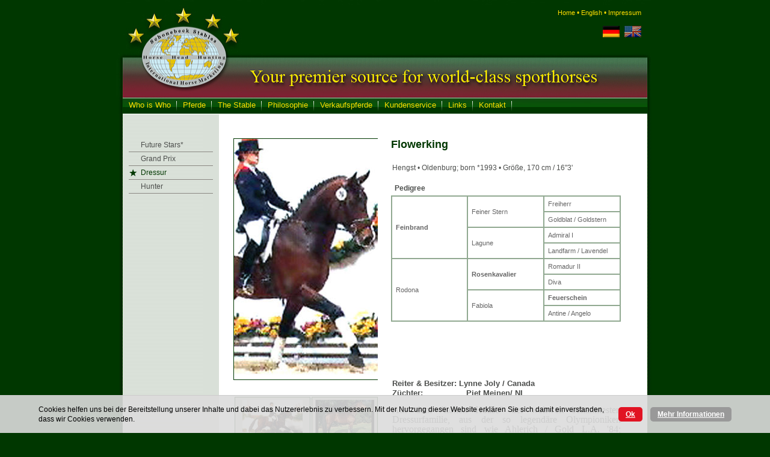

--- FILE ---
content_type: text/html; charset=iso-8859-1
request_url: https://schonebeck-stable.com/cms/front_content.php?client=1&lang=1&idart=107
body_size: 5032
content:
<!DOCTYPE html PUBLIC "-//W3C//DTD XHTML 1.0 Transitional//EN" "http://www.w3.org/TR/xhtml1/DTD/xhtml1-transitional.dtd">
<html xmlns="http://www.w3.org/1999/xhtml">
<head>
<title>Schonebeck Stables | Pferde | Dressur</title>
<!-- HTML Template: Horses -->
<meta http-equiv="content-type" content="text/html; charset=iso-8859-1" />  
    <meta name="DESCRIPTION" content="Schonebeck Stable Germany | Großenkneten - We do the best for you ... take a look !" />
    <meta name="author" content="Volker Bialluch, Christian W. Wehrhahn i.a. für Schonebeck Stable - Ilona & H.-Gerd Schonebeck" />
    <meta name="publisher" content=" pro-bit - webagentur, www.pro-bit.de, Volker Bialluch" />
    <meta name="copyright" content="pro-bit - webagentur - info[at]pro-bit.de, Volker Bialluch, Schonebeck Stable - Ilona & H.-Gerd Schonebeck" />
    
    <meta name="KEYWORDS" content="Reiten, Ausbildungsstall, Schonebeck, Ilona, Hans-Gerd, Verkauf, Verkauferkaufspferde, international, Nachwuchspferde, Horses for Sale, Jumper " />
    <meta name="page-topic" content="Schonebeck Stable Germany - Ilona & H.-Gerd Schonebeck" />

<meta name="title" content="Schonebeck Stable" />
<meta name="language" content="German, de, deutsch" />
<meta name="revisit-after" content="after 7 days" />
<meta name="page-topic" content="Pferde Pferdezcht" />
<meta name="audience" content="alle" />
<meta name="robots" content="index,follow" />
<meta http-equiv="pragma" content="no-cache" />
<link rel="stylesheet" type="text/css" href="css/screen.css" media="screen" />
<link rel="stylesheet" type="text/css" href="js/lightbox/lightbox.css" media="all" />

    <script src="//ajax.googleapis.com/ajax/libs/jquery/1.11.3/jquery.min.js"></script>
    <script type="text/javascript">jq=jQuery.noConflict();</script>
<script type="text/javascript" language="JavaScript" src="js/functions.js"></script>
<script type="text/javascript" language="JavaScript" src="js/lightbox/prototype.js"></script>
<script type="text/javascript" language="JavaScript" src="js/lightbox/scriptaculous.js?load=effects"></script>
<script type="text/javascript" language="JavaScript" src="js/lightbox/lightbox.js"></script>

<!--[if lt IE 7]>
<script type="text/javascript">

  sfHover = function() {
     var sfEls = document.getElementById("nav").getElementsByTagName("LI");
     for (var i=0; i<sfEls.length; i++) {
        sfEls[i].onmouseover=function() {
           this.className+=" sfhover";
        }
        sfEls[i].onmouseout=function() {
           this.className=this.className.replace(new RegExp(" sfhover\\b"), "");
        }
     }
  }
  if (window.attachEvent) window.attachEvent("onload", sfHover);

</script>
<style>
#videoContainer {
    margin-top: 40px !important;
}
</style>
<![endif]-->
<meta name="generator" content="CMS Contenido 4.8.4" />
<meta http-equiv="Content-Type" content="application/xhtml+xml; charset=iso-8859-1" />

</head>
<body>
<a name="top"></a>
<!-- frame -->
<div id="frame" style="background-image:url(images/bg_content_horses.jpg) !important; background-repeat: repeat-y;">
  <!-- header-->
  <div id="header"> <img src="images/bg_header.jpg" width="892" height="163" />
    <div id="hilfsnavigation"><a href="front_content.php?idcat=13" class="mix_kostet_nix">Home</a> &bull; <a href="front_content.php?idcat=14" class="mix_kostet_nix">English</a> &bull; <a href="front_content.php?idcat=15" class="mix_kostet_nix">Impressum</a>     
<div id="boxLang">
<script type="text/javascript">
<!--
var wOpen = 'open';
function pbSichtbar(id, was, was2) {
    if (wOpen != "open") {
        document.getElementById(id).style.display = was2;
        document.getElementById(id).style.visibility = was;
    }
}
-->
</script>
<div id="pbLangSelect" onmouseover="pbSichtbar('lngselect','visible', 'block');" onmouseout="pbSichtbar('lngselect','hidden', 'none');">
    <div class="karte"><img src="images/language/changelang.png" border="0" /></div>
    <div class="lngactive"><img src="images/language/de.jpg" alt="Deutsch" title="Deutsch" border="0" /></div>
    <div id="lngselect" style=""><a href="front_content.php?changelang=2" target="_self"><img id="pblngimg2" onmouseover="this.src = 'images/language/uk.jpg'" onmouseout="this.src = 'images/language/uk.png'" src="images/language/uk.png" alt="Englisch" title="Englisch" border="0" /></a></div>
</div>
</div>
</div>
  </div>
  <div id="navigationTop">
    <div id="navContainerTop">  <ul id="nav">
    <li>
      <a class="daddy" target="_self" href="front_content.php?idcat=8">Who is Who</a>
      <ul>
            <li>
<!-- Ilona Schonebeck -->                  <a target="_self" href="front_content.php?idcat=16">Ilona Schonebeck</a>
            </li>
            <li>
<!-- Gerd Schonebeck -->                  <a target="_self" href="front_content.php?idcat=17">Gerd Schonebeck</a>
            </li>
      </ul>
    </li>
    <li class="activepath">
      <a class="daddy" target="_self" href="front_content.php?idcat=4">Pferde</a>
      <ul>
            <li>
<!-- Future Stars* -->                  <a target="_self" href="front_content.php?idcat=18">Future Stars*</a>
            </li>
            <li>
<!-- Grand Prix -->                  <a target="_self" href="front_content.php?idcat=19">Grand Prix</a>
            </li>
            <li id="active">
<!-- Dressur -->                  <a target="_self" href="front_content.php?idcat=22">Dressur</a>
            </li>
            <li>
<!-- Hunter -->                  <a target="_self" href="front_content.php?idcat=20">Hunter</a>
            </li>
      </ul>
    </li>
    <li>
<!-- The Stable -->      <a target="_self" href="front_content.php?idcat=9">The Stable</a>
    </li>
    <li>
<!-- Philosophie -->      <a target="_self" href="front_content.php?idcat=5">Philosophie</a>
    </li>
    <li>
<!-- Verkaufspferde -->      <a target="_self" href="front_content.php?idcat=28">Verkaufspferde</a>
    </li>
    <li>
<!-- Kundenservice -->      <a target="_self" href="front_content.php?idcat=26">Kundenservice</a>
    </li>
    <li>
<!-- Links -->      <a target="_self" href="front_content.php?idcat=11">Links</a>
    </li>
    <li>
<!-- Kontakt -->      <a target="_self" href="front_content.php?idcat=7">Kontakt</a>
    </li>
  </ul>
 

      <div class="clearer"></div>
    </div>

  </div>
  <!-- content -->
  <div id="content">
    <div id="contentLeftHorses">
      <div id="navcontainers"><ul>
<li class="navfirst"><a class="{CLASS}" target="_self" href="front_content.php?idcat=18&amp;changelang=1">Future Stars*</a></li>


<li class="navfirst"><a class="{CLASS}" target="_self" href="front_content.php?idcat=19&amp;changelang=1">Grand Prix</a></li>


<li id="current"><a class="{CLASS}" target="_self" href="front_content.php?idcat=22&amp;changelang=1">Dressur</a></li>


<li class="navfirst"><a class="{CLASS}" target="_self" href="front_content.php?idcat=20&amp;changelang=1">Hunter</a></li>

<!-- navcontainer close --></ul> 
</div>
    </div>
    <div id="contentCenterRightHorses">
      <table class="stallionContent" width="100%" border="0" cellspacing="0" cellpadding="0">
        <tr>
          <td class="stallionContentL">
            <div class="stallionPortrait">
<!--  Content Template Image Stallion -->
<div class="imgStallion">
<div><img src="https://www.schonebeck-stable.com/cms/cache/82ed5cf7ac3adf1b7036d9bd4ecfc7e9.jpg" border="0" width="240" height="400" alt="Flowerking" title="Flowerking" /></div>

</div>

 
</div>
            <div class="stallionGallery"> <div class="ligallery">
  <div class="gallery">
    <div class="cont"> 
      <div class="galleryNav">
        
      </div>
      <table cellpadding="0" cellspacing="2" border="0" width="100%" class="gTable">
        
        <tr><td class="gallery_image">
    <div class="gImgCont"><a href="upload/horses/Flowerking/gallery/Flower_Fein_Dress.jpg" rel="lightbox[Images]" title=": "><img src="cache/8e63f5524f4419dda8d6d4ed428bd74d.jpg" title="" alt="" border="0" /></a></div>
    <!--
    <div class="gallerylMedianame"></div>
    <div class="description"></div>
    -->
</td><td class="gallery_image">
    <div class="gImgCont"><a href="upload/horses/Flowerking/gallery/Flower_Feinbrand.jpg" rel="lightbox[Images]" title=": "><img src="cache/79b07397cbaebe8269ac18974fe713ad.jpg" title="" alt="" border="0" /></a></div>
    <!--
    <div class="gallerylMedianame"></div>
    <div class="description"></div>
    -->
</td></tr>
        
        <tr><td class="gallery_image">
    <div class="gImgCont"><a href="upload/horses/Flowerking/gallery/Flower_Rosenkavalier.jpg" rel="lightbox[Images]" title=": "><img src="cache/4cb55a1bd3dd20e2f870d13ab4951696.jpg" title="" alt="" border="0" /></a></div>
    <!--
    <div class="gallerylMedianame"></div>
    <div class="description"></div>
    -->
</td><td class="gallery_image">
    <div class="gImgCont"><a href="upload/horses/Flowerking/gallery/Flower_Rubinstein.jpg" rel="lightbox[Images]" title=": "><img src="cache/3a1a7f23b3e7d837342e2ea0afecdb57.jpg" title="" alt="" border="0" /></a></div>
    <!--
    <div class="gallerylMedianame"></div>
    <div class="description"></div>
    -->
</td></tr>
        
        <tr><td class="gallery_image">
    <div class="gImgCont"><a href="upload/horses/Flowerking/gallery/flowerking_01.jpg" rel="lightbox[Images]" title="Flowerking: got sold through the auction at Vechta. We send him to Canada, where he gained FEI level success with Lynne Joly."><img src="cache/54e57c32fdc7f2d581b4b634eb4c280e.jpg" title="Flowerking" alt="got sold through the auction at Vechta. We send him to Canada, where he gained FEI level success with Lynne Joly." border="0" /></a></div>
    <!--
    <div class="gallerylMedianame">Flowerking</div>
    <div class="description">got sold through the auction at Vechta. We send him to Canada, where he gained FEI level success with Lynne Joly.</div>
    -->
</td><td width="100" height="120" class="empty"></td></tr>
        
      </table>
      <div class="galleryNav">
        
      </div>
      <div id="trailimageid"></div>
    </div>
  </div>
</div>
 </div>
          </td>
          <td class="stallionContentR">
            <h1>Flowerking</h1>
            <div class="stallionDescr">Hengst • Oldenburg; born *1993 • Größe, 170 cm / 16"3'</div>
            <div class="stallionPed">
              <!-- Pedigree 3 gen -->
              <div class="pedHead">Pedigree</div>
              <table id="ped" width="100%" border="0" cellspacing="2" cellpadding="2">
                <tr>
                  <td width="25%" rowspan="4" class="pedInLine"><strong>Feinbrand</strong></td>
                  <td width="25%" rowspan="2" class="pedInLine">Feiner Stern</td>
                  <td width="25%" class="pedInLine">Freiherr</td>
                </tr>
                <tr>
                  <td style="height:14px;" class="pedInLine">Goldblat / Goldstern</td>
                </tr>
                <tr>
                  <td rowspan="2" class="pedInLine">Lagune</td>
                  <td class="pedInLine">Admiral I</td>
                </tr>
                <tr>
                  <td class="pedInLine">Landfarm / Lavendel</td>
                </tr>
                <tr>
                  <td rowspan="4">Rodona</td>
                  <td rowspan="2" class="pedInLine"><strong>Rosenkavalier</strong></td>
                  <td class="pedInLine">Romadur II</td>
                </tr>
                <tr>
                  <td class="pedInLine">Diva</td>
                </tr>
                <tr>
                  <td rowspan="2">Fabiola</td>
                  <td class="pedInLine"><strong>Feuerschein</strong></td>
                </tr>
                <tr>
                  <td>Antine / Angelo</td>
                </tr>
              </table>
            </div>
            <!-- video -->
            <div id="video" style="visibility:hidden;"><style> #videoOpen {visibility: hidden !important;} </style> 

</div>
            <div id="videoContainer">
              <div id="videoOpen"> <a onClick="MM_showHideLayers('video','','show'),MM_showHideLayers('videoOpen','','hide');MM_showHideLayers('videoClose','','show')"  class="btnVideoOpen">
                VIDEO ansehen                </a></div>
              <div id="videoClose"> <a onClick="MM_showHideLayers('video','','hide'),MM_showHideLayers('videoOpen','','show');MM_showHideLayers('videoClose','','hide')"  class="btnVideoClose">
                VIDEO schlie&szlig;en                </a></div>
            </div>
            <div class="stallionText"><H2>Reiter &amp; Besitzer:&nbsp;Lynne Joly / Canada </H2>
<H2>Züchter:&nbsp;&nbsp;&nbsp;&nbsp;&nbsp;&nbsp;&nbsp;&nbsp;&nbsp;&nbsp;&nbsp;&nbsp;&nbsp;&nbsp;&nbsp;&nbsp;&nbsp; Piet Meinen/ NL&nbsp;<BR></H2>
<P align=justify><FONT size=3><FONT face="Times New Roman">Aus dem "hohen Hause" der weltweit bekanntesten Dressurfamilie, aus der so legendäre Olympioniken hervorgegangen sind wie Ahlerich / Gold L.A. '84; Rembrand Borbet / Doppel Gold&nbsp;Seoul '88&nbsp;und Barcelona '92; Ammon, als Vollbruder zu Ahlerich, Seoul '88; der Champion Hengst Rubinstein, sowie&nbsp; Blue Horse&nbsp;Romancier, Royal Angelo I und II, Rhythmic Dancer und viele Sportler die über die&nbsp;ganze Welt verteilt von Erfolg zu Erfolg geritten werden.&nbsp;&nbsp;&nbsp; </FONT></FONT></P>
<P align=justify><FONT size=3><FONT face="Times New Roman">Flowerking&nbsp;war im Aufgebot der&nbsp;Elite Auktion Vechta. Seiner Beschreibung im Auktionskatalog ist er voll und ganz gerecht geworden. Er wurde einige Monate nach seiner Ankunft in Kanada&nbsp;zum Traditionsturnier nach Devon / USA transportiert und erreichte auf diesem Turnier seine ersten Siegerschleifen. </FONT></FONT></P>
<P align=justify><FONT size=3><FONT face="Times New Roman">Er brillierte in der Prüfung für die gekörten Hengste, aber auch in den Basis-Dressurprüfungen hinterließ er den Eindruck der Souveränität. </FONT></FONT><FONT size=3><FONT face="Times New Roman">Im Verlaufe seiner Ausbildung war er mehrfach kanadischer Champion&nbsp;in den aufbauenden Prüfungsklassen. </FONT></FONT><FONT size=3><FONT face="Times New Roman">Mit der Unterstützung von Grand Prix Reiterin und Trainerin Silke Rembacz ist er&nbsp;bis zur FEI Dressur erfolgreich unterwegs.&nbsp; </FONT></FONT></P>
<P style="TEXT-ALIGN: justify" align=justify><SPAN lang=EN-US style="FONT-SIZE: 12pt; FONT-FAMILY: 'Times New Roman'">Über seinen sportlichen Wert, ist er aber auch durch sein Pedigree eine absolute Bereicherung für das kanadische Zuchtprogramm.</SPAN> </P></div>
            <div><!-- Content Template Backlink -->

<div class="linkBack">
<!--<a href="javascript:history.back();" target="_self"><img src="images/btn_back.png" width="9" height="9" border="0" alt="" /></a>-->
<a href="javascript:history.back();" target="_self" class="linkBack">zur&uuml;ck</a>
</div>


</div>
          </td>
        </tr>
      </table>
    </div>
    <!-- content close -->
  </div>
  <!-- footer -->
  <div id="footer"><img src="images/footer.jpg" width="892" height="10" /></div>
  <!-- frame close -->
</div>
<style>
#sysCookies {
    position: fixed;
    bottom: 0;
    left: 0;
    right: 0;
    border-top: 1px solid rgba(202, 202, 202, 0.9);
    background-color: rgba(220, 220, 220, 0.9);
    padding: 15px 5%;
    color: #444;
    display: none;
    z-index: 1000;
	font-size: 12px;
	line-height: 140%;
}

#sysCookies .cBttn,
#sysCookies .cBttn:link,
#sysCookies .cBttn:visited,
#sysCookies .cBttn:hover,
#sysCookies .cBttn:focus {
	cursor: pointer;
	color: #fff;
	padding: 4px 12px;
	font-size: 12px;
	-webkit-border-radius: 5px;
	border-radius: 5px;
	margin: 0 0 0 10px;
	white-space: nowrap;
	display: inline-block;
}
#sysCookies .cBttnMore {
	background-color: #999;
}
#sysCookies .cBttnOk {
	background-color: #e11323;
}
.CBoxbttn {
	display: table-cell;
	text-align: center;
	vertical-align: middle;
	white-space: nowrap;
}
.cBoxTxt {
	display: table-cell;
	text-align: left;
	vertical-align: middle;
	color: #000;
}
@media(max-width:778px) {
	.CBoxbttn {
		white-space: normal;
		display: block;
	}
	.cBoxTxt {
		display: block;
		padding: 0 0 20px;
	}
}
</style>
<div id="sysCookies">
	<div class="cBoxTxt">
		Cookies helfen uns bei der Bereitstellung unserer Inhalte und dabei das Nutzererlebnis zu verbessern.
		Mit der Nutzung dieser Website erkl&auml;ren Sie sich damit einverstanden, dass wir Cookies verwenden.
	</div>
	<div class="CBoxbttn">
		<a class="cBttnOk cBttn" href="[linkinfo]">Ok</a>
		<a class="cBttnMore cBttn fb fancybox.iframe" href="//pro-bit.de/front_content.php?idart=157&is=ajx">Mehr Informationen</a>
	</div>
</div>
<script>
jq(window).load(function() {

	if (getCookie("syscook") != "1") {
		jq('#sysCookies').slideDown();
		jq('#sysCookies .cBttnOk').on( 'click', function(e) {
			e.preventDefault();
			
			var jetzt   = new Date();
			var Auszeit = new Date(jetzt.getTime() + (1000 * 60 * 60 * 24 * 365));
			document.cookie = "syscook=1; expires=" + Auszeit.toGMTString() + "; path=/";
			
			jq('#sysCookies').slideUp();
		});
	}

});

function getCookie(name) { 
	var mein_cookie = document.cookie; 
	if (mein_cookie.indexOf(name) == -1) { 
		return null; 
	}
	var anfang = mein_cookie.indexOf(name) + name.length + 1;  
	var ende = mein_cookie.indexOf(";", anfang); 
	if (ende == -1) { 
		ende = mein_cookie.length; 
	} 
	var laenge = ende - anfang;
	var cookie_wert = unescape(mein_cookie.substr(anfang, laenge));
	return cookie_wert; 
} 

</script>

<script>
  (function(i,s,o,g,r,a,m){i['GoogleAnalyticsObject']=r;i[r]=i[r]||function(){
  (i[r].q=i[r].q||[]).push(arguments)},i[r].l=1*new Date();a=s.createElement(o),
  m=s.getElementsByTagName(o)[0];a.async=1;a.src=g;m.parentNode.insertBefore(a,m)
  })(window,document,'script','//www.google-analytics.com/analytics.js','ga');

  ga('create', 'UA-46030869-1', 'schonebeck-stable.com');
  ga('send', 'pageview');

</script>
</body>
</html>


--- FILE ---
content_type: text/css
request_url: https://schonebeck-stable.com/cms/css/screen.css
body_size: 2930
content:
/*
 * CSS Klassen 
 * www.schonebeck-stables.com
 * 2008-07-15
 * info@l-vogel.de
 *
 */
 

@import url(navigation_top.css);
@import url(navigation.css);

/* ------------------------------------
   Layout:
   ------------------------------------ */  
html {
    
    margin: 0;
    padding: 0;
    border: 0;
}


body {
    position: relative;
    width: 892px;
    margin: 0 auto;
    border: 0;
    padding: 0;
    font-size: 12px;
    font-family: Verdana, Arial, Helvetica, sans-serif;
    font-weight: normal;
    color: #4c4e4c;
    line-height: 140%;
    background-color: #003700;
}

.clearer {
    clear:both;
}
/* ------------------------------------
   Frame
   ------------------------------------ */
#frame {
    width: 892px;
    border: 0;
    background-image:url(../images/bg_content.jpg);
    background-repeat:repeat-y;
    background-position: 0 0;
    
}
/* ------------------------------------
   Header
   ------------------------------------ */
#header {
    border: 0;
    padding: 0;
    margin: 0;
    height: 163px;
}


/* ------------------------------------
   Navigation in navigation.css
   ------------------------------------ */

#navigationTop {
    width: 892px;
    height: 27px;
    background-image:url(../images/bg_navi.gif);
    background-repeat:no-repeat;
    background-position: 0 0;
}

/* ------------------------------------
   Hilfsnavigation
   ------------------------------------ */
#hilfsnavigation {
    position: absolute;
    top: 13px;
    left: 472px;
    text-align:right;
    width: 400px;
    height: 26px;
    color: #fedc00;
}
#hilfsnavigation a {
    color: #fedc00 !important;
    font-size: 11px;
    font-weight: normal;
    text-decoration:none;
}

#hilfsnavigation a:hover {
    text-decoration:underline;
}
/* ------------------------------------
   Inhalt
   ------------------------------------
   2-spaltig
   ------------------------------------ */
/* Container */
#content {  
    
}

#contentLeft {
    float: left;
    width: 246px;
    padding: 0 0 0 10px;
}

#contentCenter {
    float: left;
    width: 358px;
    padding: 40px 24px 30px 24px;
}

#contentRight {
    float: left;
    width: 206px;
    padding: 40px 10px 30px 14px;
}
#contentRightImage {
    float: left;
    width: 206px;
    padding: 0px 10px 0px 0px;
}

#contentCenterRight {
    float: left;
    width: 580px;
    padding: 40px 24px 30px 24px; 
}


#contentLeftHorses {
    float: left;
    width: 160px;
    padding: 40px 0 30px 10px;
}

#contentCenterRightHorses {
    float: left;
    width: 644px;
    padding: 40px 24px 30px 24px;
}


/* ------------------------------------
   Footer
   ------------------------------------ */
#footer {
    padding: 0;
    margin: 0;
    width: 892px;   
}
/*
#footL {
    width: 200px;
    height:25px;
    padding: 5px 4px 0px 4px;
    text-align: left !important;
    float: left;
}

#footM {
    width: 476px;
    height:25px;
    padding: 5px 4px 0px 4px;
    text-align: center !important;
    float: left;
}

#footR {
    width: 200px;
    height:25px;
    padding: 5px 4px 0px 4px;
    text-align: right !important;
    float: left;
}
#footer a {
    margin:  0 !important;
    padding: 1px;
    font-size: 11px;
    color: #fff;
    font-weight: normal;
    text-decoration: none;
}
#footer a:hover {
    text-decoration: none;
    background-color: #6d6c70;
}
*/
/* ------------------------------------
   Boxen / Liste
   ------------------------------------ */
.boxStandard {
    margin: 0 0 10px 0;
    border-bottom: 1px solid #4c4e4c;
    padding: 10px 0px 10px 0px !important;

}

.imgBox {
    float: right;
/*
    padding: 0;
    width: 2px;
    height: auto;
*/
}
html>body .imgBox  {
    /*
    width: 172px;
*/
}

.imgBox img {

    border: 0;
    margin: 6px 0px 0 12px !important;

}
.imgText {
    margin: 0 0 0 12px !important;

    color: #fedc00;
    background-color: #003700;
}
.imgStandard {
    margin: 0 0 10px 0 !important;
    padding: 0;
}
.imgStandard img {
    border: 0;
}

.boxTeaser {
    margin: 0 0 30px 0;
    padding: 0;
    width:192px;
    font-size:12px;
    line-height: 110% !important;
    background-color: #fff;
}



.boxTeaserHead {
    color: #fedc00;
    font-weight: normal;
    font-size: 12px !important;
    padding: 3px 0 0 20px;
    width: auto;
    height: 17px;
    background-image: url(../images/bg_box_headline.gif);
    background-repeat: repeat-x;

}
.boxTeaserRow {
    width:190px;
    background-color: #f2f4f1;
    border-right: 1px solid #003700;
    border-bottom: 1px solid #003700;
    border-left: 1px solid #003700;
}
.boxTeaserRowImg {
    float:left;
    padding: 0;
    margin: 0 6px 0 0;
    
}
.boxTeaserRowText {
    padding: 4px !important;
    font-size: 11px;
}
/* Newsletter Form */
.boxNewsletter {
    border: 1px solid #003700;
    padding: 6px !important;
}
.boxNewsletterForm  {
    margin: 4px 0 0 0;
}
.boxTeaserRowText h4 a,
.boxTeaserRowText h4 a:hover {
    font-size: 11px !important;
    font-weight: normal;
}

.boxTeaserText {
    /**/
}



.boxNews {
    
}


/* Hengst Uebersicht */
.boxStallion {
     text-align: center !important; 
     margin: 0 6px 20px 0; 
     padding: 0px;
     float: left;
     height: 218px;
     width: 120px;
     border: 1px solid #003700;
     background-color: #d9e0d8;
     cursor: pointer;
}
.boxStallionImg {
     height: 178px;
     width: 120px;
     overflow: auto;
}

.boxStallionText {
    padding: 3px 0 4px 0;
    font-weight: bold;
}



/* ------------------------------------
   Text
   ------------------------------------ */
h1 {
    font-size: 18px;
    font-weight: bold;
    color: #003700;
    padding: 0;
    line-height: 120%;
    margin: 0 0 20px 0;
}
h2, h2 a {
    padding: 0px 0px 6px 0px;
    margin:0;
    font-size: 13px;
    font-weight: bold;
    color: #4c4e4c !important;
    padding: 0;
    text-decoration: none!important;
}
h2 a:hover {
    text-decoration:underline!important;
}   
/* Datum Artikel */
h3, .date {
    padding: 0;
    margin: 0 0 8px 0;
    font-size: 10px !important;
    font-weight: normal;
}
/* Teaser headline */
h4, h4 a {
    padding: 0;
    margin: 2px 0 3px 0;
    font-size: 12px;
    font-weight: bold;
    color: #4c4e4c !important;
    padding: 0;
    text-decoration: none;
}
/* Suchergebnis headline */
h5, h5 a {
    padding: 0;
    margin: 0 0 2px 0;
    font-size: 12px;
    font-weight: bold;
    color: #4c4e4c !important;
    padding: 0;
    text-decoration: none;
}

/* ------------------------------------
   Links
   ------------------------------------ */
a {
     font-weight: bold;
     color: #4c4e4c;
}
a:hover {
     text-decoration: underline;
}

/* Links in Boxen*/
.linkMore, a.linkMore {
    margin: 0;
    padding: 1px 0 0 10px;
    color: #003700 !important;
    font-size: 11px !important;
    font-weight: normal;
    text-decoration: none!important;
    text-align: right;
    background-image:url(../images/icon_more.gif);
    background-position: 0 5px;
    background-repeat: no-repeat;
}
a.linkMore:hover {
    background-color: #3d612a; 
    color: #fff !important;
    text-decoration: none!important;
}
.linkBack, a.linkBack {
    margin:  30px 0 10px 0 !important;
    padding: 1px 0 0 10px;
    color: #003700 !important;
    font-size: 11px !important;
    font-weight: normal;
    text-decoration: none!important;
    text-align: right;
    background-image:url(../images/icon_back.gif);
    background-position: 0 5px;
    background-repeat: no-repeat
}
a.linkBack:hover {
    background-color: #3d612a; 
    color: #fff !important;
    text-decoration: none!important;
}
.linkBack {
    background-image:url(../images/spacer.gif);
}
a.Link, .Link {
    
}
a.Link:hover, a.LinkCurrent, a.LinkCurrent:hover {

}




/* ------------------------------------
   Formulare
   ------------------------------------ */
.boxForm {
    margin: 20px 0 0 0 ;
    padding: 10px;
    border: 1px solid #003700;
    background: #f2f4f1;
}
.formbut {
    font-weight: normal; 
    color: #fff; 
    background-color: #003700; 
    border-top:  1px solid #ddd; 
    border-right:  1px solid #ccc; 
    border-bottom:  1px solid #ccc; 
    border-left:  1px solid #ddd; 
    padding:0px;
    cursor: pointer;
    font-size: 11px;
}
.formfield {
    width: 176px;
    color: #003700; 
    font-weight: normal;
    background-color: #fbfbfb; 
    border:1px solid #003700;
    padding:1px;
    margin: 1px 0 1px;
    font-size: 11px;
}
.formfieldEmpty {
    
}
select {
    width: auto;
    color: #003700; 
    font-weight: normal;
    background-color: #fbfbfb; 
    border:1px solid #003700;
    padding:0;
    margin: 1px 0 1px;
    font-size: 11px;
}

/* Tabelloses Forumlar */


.formDisplay {
    display: block;
    float: left;
    width: 140px;
    color: #003700; 
    font-weight: normal;
    background-color: #fbfbfb; 
    border:1px solid #003700;
    padding:1px;
    margin: 1px 0 1px;
    font-size: 11px;
}
.formDisplayEmpty {

}

.formDisplayHidden {
    display: block;
    float: left;
    width: 120px;
    padding:2px;
    margin: 1px 0 1px 0;
}

.formLabel, .noLabel {
    display: block;
    text-align: left;
    float: left;
    width: 140px;
    padding-right: 10px;
    border: 0;
}
textarea {
    margin-bottom: 20px !important;
}
.formSep {
    font-weight: bold;
    margin: 20px 0 0 0;
    clear: both;
}

.msg {
    color: firebrick;
    font-weight: bold;
    font-size: 12px;
}
/* ------------------------------------
   Pager
   ------------------------------------ */
#boxPager {
    padding: 3px;
    margin: 30px 0px 6px 0px;
    border: 0;
    font-size: 12px;
    text-align: center !important;
}
.pager {
    color: #4c4e4c; 
    font-weight: bold; 
    text-decoration: none; 
    background-color: #fefefe; 
    border:1px solid #4c4e4c; 
    padding:2px;
}
a.pager:link, a.pager:visited, a.pager:active {
    color: #fedc00; 
    font-weight: bold; 
    text-decoration: none; 
    background-color: #003700; 
    border:1px solid #4c4e4c; 
    padding:2px;
}
a.pager:hover { 
    color: #fff; 
    font-weight: bold; 
    text-decoration: none; 
    background-color: #3d612a; 
    border:1px solid #4c4e4c; 
    padding:2px;
}


/* ------------------------------------
    Navigationspfad
    ------------------------------------ */
/*
#locationBar {
    height: 14px;
    padding: 0 0 0 0;
    margin: 25px 0 25px 0 !important;
    border: 0;
    color: #4c4e4c;
}

#locationBar a {
    color: #4c4e4c !important;
    font-size: 11px !important;
    font-weight: bold;
    text-decoration: none;
    font-weight: normal !important;
    padding: 1px;
}
#locationBar a:hover {
    
    color: #4c4e4c !important;
    text-decoration: underline;
}
*/

/* ------------------------------------
   Stallion
   ------------------------------------ */
.stallionHeadline {
    font-weight: bold;
    font-size: 14px !important;
    color: #002042;
    background-color:#afcade;
    padding: 1px 10px 1px 6px;
}
.stallionContent td {
    vertical-align: top;
}
.stallionContentL {
    padding: 0;
    margin: 0;
    width: 242px
}
.stallionContentR {
    float: left;
    padding: 0 0 0 20px;
    margin: 0;
    width: auto;
}
.stallionPortrait {
    width: 240px;
    height:auto;
    overflow:hidden;
    margin: 0 0 5px 0;
}

.stallionGallery {
    margin: 26px 0 0 0;
}
.stallionDescr {
    font-size: 12px;
    font-weight: normal;
    padding: 0 0 4px 2px;
}

.stallionPed {
    margin:0;
    padding: 0;
    width: auto;
    overflow:hidden;
}
.stallionVideo {
    padding: 12px 0 4px 2px;
}
.stallionText {
    padding: 3px 0 4px 2px;
}

.imgStallion img {
    border: 1px solid #003700;
}
/* ------------------------------------
   Flash Video
   ------------------------------------ */
a.btnVideoOpen {
    color: #fff; 
    font-weight: normal; 
    text-decoration: none;
    background-color: #003700;
    border-left: 1px solid #d3d3d3 !important;
    border-top: 1px solid #d3d3d3 !important;
    border-bottom: 2px solid #d3d3d3 !important;
    border-right: 1px solid #d3d3d3 !important;
    padding:2px 6px 2px 6px;
    font-size: 11px;
    cursor: pointer;
}
a.btnVideoClose {
    color: #fff; 
    font-weight: normal; 
    text-decoration: none;
    background-color: #3d612a;
    border-left: 1px solid #d3d3d3 !important;
    border-top: 1px solid #d3d3d3 !important;
    border-bottom: 2px solid #d3d3d3 !important;
    border-right: 1px solid #d3d3d3 !important;
    padding:2px 6px 2px 6px;
    font-size: 11px;
    cursor: pointer
}


#videoContainer {
    margin: 20px 0 20px 0;
}
.flashVideo {

}
.flashSelector {
    
    margin: 6px 0 6px 37px;
    width:auto;
}

#video {
    position:absolute; 
    width:400px; 
    height:260px;
    z-index:5; 
    left: 440px; 
    top: 300px;
    padding: 0;
    overflow: hidden; 
    visibility: hidden;
    background-color: #fff;
    
}
#videoOpen, #videoClose {
    
}
#videoClose {
    position: relative;
    top: -17px;
    visibility: hidden;
}
.videoSelect {
    color: #666; 
    width: 200px !important;
    margin: 0 0 0 0;
    background-color: #fff;
    font-weight: normal; 
    text-decoration: none;
    border:1px solid #666; 
    padding:1px;
    cursor: pointer;

}

/* ------------------------------------
   Pedigree
   ------------------------------------ */
.pedHead {
    font-weight:bold;
    margin: 14px 6px 4px 6px;
}
#ped {
    border: 0;
    margin: 0 0 20px 0;
    background-color: #91a991;
    font-size: 11px !important;
    font-weight: normal !important;
    color: #666 !important; 
    text-align: left !important;
    vertical-align: middle !important;
}

.pedInLine {
    vertical-align: middle !important;
}
.pedExt {
    font-weight: bold !important;
}
#ped  td {
    vertical-align: middle !important;
    background-color: #fff;
    padding: 4px 6px 4px 6px;
}




/* ------------------------------------
   Lightbox-Galery
   ------------------------------------ */
 .ligallery {
    margin: 0 0 0 0;
}

.gallery_image {
 border: 1px solid #003700 !important;
}
.gallery_image {
/*
    border: 1px solid #bfc7ed;
    */
    background-color: #d9e0d8;
    padding: 4px;
    text-align:center !important;
    vertical-align: middle !important;
}
.gImgCont {
     text-align:center !important;
     height: auto;
}
.gTable {
    margin: 4px 0 4px 0;
}
.galleryNav { 
    border:0; 
    padding:0;
}

.galleryNav a {
    margin: 2px !important;
}

/*
a.galleryNav, .galleryNav a {

    color: #222; 
    font-weight: bold; 
    text-decoration: none; 
    background-color: #f0f0f0 !important; 
    border: 1px outset #0464cf;
    padding:4px;
    font-size: 12px;
}
a.galleryNav:hover,  .galleryNav a:hover { 
    color: #222; 
    font-weight: bold; 
    text-decoration: none; 
    border: 1px outset #0464cf;
    padding:4px;
    font-size: 12px;
    background-color: #8da2bd !important; 

}
*/

.gallerylMedianame {
    display:block;
    text-align: center;
    font-size:11px;
    color: #ebe7d5;
    font-weight:normal;
    padding: 2px;
}
#navigationTop {
    position:relative;
}
#boxLang {
    right:0px;
    position:absolute;
    top:30px;
}
#pbLangSelect { overflow: hidden; }
#pbLangSelect .karte { display: none; }
#pbLangSelect #boxLang { text-align: center; }
#pbLangSelect #lngselect a { display: block; margin: 0 0 0 8px; }
#pbLangSelect #lngselect{ margin: 0 0 5px 0; }
#pbLangSelect .lngactive { margin: 0 0 5px 0; }

#pbLangSelect #lngselect{ float: left; }
#pbLangSelect .lngactive { float: left; }

a.butt1 {
	background-color: #f3f1f1;
	color: #8e939c;
	border: 1px solid #8e939c;
	padding: 7px 0;
	width: 198px;
	display: block;
	text-decoration: none;
	-webkit-border-radius: 3px;
	border-radius: 3px;
}
a.butt1:hover, a.butt1:focus {
	background-color: #e6e4e4;
}

--- FILE ---
content_type: text/css
request_url: https://schonebeck-stable.com/cms/js/lightbox/lightbox.css
body_size: 614
content:
/* Lightbox */
	#lightbox {
		position: absolute;
		/* top: 40px !important; */
		left: 0;
		width: 892px;
		/*z-index: 100;*/
		z-index: 9900;
		text-align: center;
		line-height: 0;
	}
	#lightbox a img { border: none; }
	#outerImageContainer {
		position: relative;
		background-color: #fff;
		width: 250px;
		height: 250px;
		margin: 0 auto;
	}
	#imageContainer {
		padding: 10px;
	}
	#loading {
		position: absolute;
		top: 40%;
		left: 0%;
		height: 25%;
		width: 100%;
		text-align: center;
		line-height: 0;
	}
	#hoverNav {
		position: absolute;
		top: 0;
		left: 0;
		height: 100%;
		width: 100%;
		/*z-index: 10;*/
		z-index: 970;
	}
	#imageContainer>#hoverNav { left: 0;}
	#hoverNav a { outline: none;}
	#prevLink, #nextLink {
		width: 49%;
		height: 100%;
		background: transparent url(gfx_lightbox/blank.gif) no-repeat; /* Trick IE into showing hover */
		display: block;
	}
	#prevLink { left: 0; float: left;}
	#nextLink { right: 0; float: right;}
	#prevLink:hover, #prevLink:visited:hover { background: url(gfx_lightbox/prev.gif) left 15% no-repeat; }
	#nextLink:hover, #nextLink:visited:hover { background: url(gfx_lightbox/next.gif) right 15% no-repeat; }
	#imageDataContainer {
		font: 10px Verdana, Helvetica, sans-serif;
		background-color: #fff;
		margin: 0 auto;
		line-height: 1.4em;
	}
	#imageData {
		padding:0 10px;
	}
	#imageData #imageDetails{ width: 70%; float: left; text-align: left; }	
	#imageData #caption{ font-weight: bold;	}
	#imageData #numberDisplay{ display: block; clear: left; padding-bottom: 1.0em;	}			
	#imageData #bottomNavClose{ width: 66px; float: right;  padding-bottom: 0.7em;	}	
	#overlay {
		position: absolute;
		top: 0;
		left: 0;
		/*z-index: 90;*/
		z-index: 980;
		width: 920px;
		height: auto;
		background-color: #003700;
		filter:alpha(opacity=50);
		-moz-opacity: 0.5;
		opacity: 0.5;
	}
	.clearfix:after {
		content: "."; 
		display: block; 
		height: 0; 
		clear: both; 
		visibility: hidden;
	}
	* html>body .clearfix {
		display: inline-block; 
		width: 100%;
	}
	* html .clearfix {
		/* Hides from IE-mac \*/
		height: 1%;
		/* End hide from IE-mac */
	}
/* << */

--- FILE ---
content_type: text/css
request_url: https://schonebeck-stable.com/cms/css/navigation_top.css
body_size: 911
content:
/* ------------------------------------
   Navigation top:  www.schonebeck-stables.com
   ------------------------------------ */

   
#navContainerTop {
	position:absolute;
	z-index:99;
    margin: 0 0 0 10px;
	padding: 3px 0 0 0;
}
#navContainerTop ul {
	text-align: right !important;
    margin: 0;
    padding: 0;
    list-style-type: none !important;
}

/* WICHTIG: aktuellen uebergeordneten Punkt mit einfärben - IE 7 will das haben, sonst klappen muenues nicht aus  */

#navContainerTop ul li:hover {
    background-color: #003700 !important;
	font-size: 13px !important;
	color: #fff !important;	
}

/* 1. Ebene */
#navContainerTop ul li {
	margin: 0;
    padding: 0 0 0 0;
	float: left;
	list-style-type: none !important;
}
#navContainerTop ul li a {	
	display: block;
	margin: 0px;
	padding: 1px 10px 4px 10px;
	font-size: 13px;
    text-decoration: none;
    font-weight: normal;
	background-image:url(../images/bg_nav_element.jpg);
	background-repeat:no-repeat;
	background-position:right;
	color: #fedc00 !important;
}
#navContainerTop ul li a:hover {
    display: block;
	margin: 0px;
	padding: 1px 10px 4px 10px;
	font-size: 13px;
    text-decoration: none;
    font-weight: normal;
	background-image:url(../images/bg_nav_element.jpg);
	background-repeat:no-repeat;
	background-position:right;
	color: #fff !important;
}

#navContainerTop ul #active a {
	display: block;
	margin: 0px;
	padding: 1px 10px 4px 10px;
	font-size: 13px;
    text-decoration: none;
    font-weight: normal;
	background-image:url(../images/bg_nav_element.jpg);
	background-repeat:no-repeat;
	background-position:right;
	color: #fff !important;
}
/*
#navContainerTop ul li.activepath a.daddy {
    color: #5F0069 !important;
}
*/
/* 2. Ebene */

#navContainerTop li ul {
    /*filter: Alpha(opacity=95, finishopacity=95);*/
    /* -moz-opacity: 0.95; */
	position: absolute;
	/* durch "left" außerhalb des sichtbaren Bereichs wird das gleiche erreicht wie durch "display: none", kann aber auch von Textbrowser angezeigt werden */	
	
	left: -999em;
	
	z-index: 1000;
	/*
	border-left: 1px solid #666 !important;
	border-right: 1px solid #666 !important;
	border-top: 1px solid #666 !important;
	*/
}

#navContainerTop li ul li {
   clear: both !important;
   padding: 0;
   margin: 0;
   text-align: left !important;
}
/*
#navContainerTop li ul li:hover {
	background-color: #eBbBeB !important;
}
*/
#navContainerTop li ul li a,
#navContainerTop li#active ul li a,
#navContainerTop ul ul li#active a
{
    text-decoration: none;
	color: #fedc00;
	padding: 1px 10px 4px 10px ;
	border-bottom: 1px solid #003700;
	font-size: 12px !important;
    width: 180px;
	font-weight: normal !important;
	background-color: #003700;
	background-image:url(../images/bg_nav_element_sub.jpg);
	background-repeat:no-repeat;
	background-position:right;
	
}
#navContainerTop li ul li a:hover,
#navContainerTop li#active ul li a:hover,
#navContainerTop ul ul li#active a:hover
{
	text-decoration: none;
	padding: 1px 10px 4px 10px ;
	border-bottom: 1px solid #003700;
	font-size: 12px !important;
    width: 180px;
	font-weight: normal !important;
	
	color: #fff !important;
	background-color: #3d612a !important;
	background-image:url(../images/bg_nav_element_sub_act.jpg);
	background-repeat:no-repeat;
	background-position:right;
}

/*
#navContainerTop li ul li#active a { 
   color: #222 !important;
} 
*/




/* 3. Ebene */

#navContainerTop li ul ul { 
	/* Listen 3. Ebene und weiter */
	position: absolute;
    margin: -2.16em 0 0 10.9em;
	/*
	filter: Alpha(opacity=95, finishopacity=95) !important;
	*/
}

#navContainerTop li:hover ul ul, 
#navContainerTop li:hover ul ul ul, 
#navContainerTop li.sfhover ul ul,
#navContainerTop li.sfhover ul ul ul {
	left: -999em;
}

#navContainerTop li:hover ul, 
#navContainerTop li li:hover ul, 
#navContainerTop li li li:hover ul, 
#navContainerTop li.sfhover,
#navContainerTop li.sfhover ul, 
#navContainerTop li li.sfhover ul, 
#navContainerTop li li li.sfhover ul {
	left: auto;
	/*background-color: #F8E2CE !important;*/
	color: #222 !important;
}


#navContainerTop li#active { 
/* Listen zur aktuellen Kategorie */
  /*background-color: none;*/
} 


--- FILE ---
content_type: text/css
request_url: https://schonebeck-stable.com/cms/css/navigation.css
body_size: 600
content:
/* ------------------------------------
   Navigation links: www.schonebeck-stables.com
   ------------------------------------ */
#navcontainers {
    margin: 0 0 0 10px;
    width: 140px;
}
/* 1. Ebene */
#navcontainers ul {
    margin: 0;
    padding: 0;
    list-style-type: none;
	
}

#navcontainers ul li {
	margin: 0;
    padding: 0;
	/* Wichtig: Border fuer alle li definieren, sonst zeigt IE nicht die korrekte hoehe an */
	border-bottom: 1px solid #8b8883;
}
.navfirst a {
    display: block;
    padding: 3px 4px 3px 20px;
	margin: 0;
    color: #4c4e4c;
	font-size: 12px;
	font-weight: normal !important;
    text-decoration: none;
}
.navfirst a:hover {
     display: block;
    padding: 3px 4px 3px 20px;
	margin: 0;
    color: #003700;
	font-size: 12px;
	font-weight: normal !important;
    text-decoration: none;
	background-image:url(../images/icon_navi.jpg);
	background-repeat: no-repeat;
	background-position: 0 3px;
}

.navfirst_open a, .navfirst_open a:hover  {
     display: block;
    padding: 3px 4px 3px 20px;
	margin: 0;
    color: #003700;
	font-size: 12px;
	font-weight: normal !important;
    text-decoration: none;
	background-image:url(../images/icon_navi.jpg);
	background-repeat: no-repeat;
	background-position: 0 3px;
}

#current a {
     display: block;
    padding: 3px 4px 3px 20px;
	margin: 0;
    color: #003700;
	font-size: 12px;
	font-weight: normal !important;
    text-decoration: none;
	background-image:url(../images/icon_navi.jpg);
	background-repeat: no-repeat;
	background-position: 0 3px;
}
#current a:hover {
     display: block;
    padding: 3px 4px 3px 20px;
	margin: 0;
    color: #003700;
	font-size: 12px;
	font-weight: normal !important;
    text-decoration: none;
	background-image:url(../images/icon_navi.jpg);
	background-repeat: no-repeat;
	background-position: 0 3px;
}

/* 2. Ebene */

/*
#subnav li {
	margin: 0;
    padding: 0;
	background-color: #B3CADD !important;
}
.sub a {
    display: block;
    padding: 1px 4px 1px 15px !important;
    margin: 0;
    color: #222 !important;
    text-decoration: none;
	font-size: 93%;
	background-color: #a9eeed !important;
	
	background-image: url(../images/spacer.gif) !important;
	background-repeat: no-repeat;
}

#subcurrent a {
    display: block;
    padding: 1px 4px 1px 15px !important;
    margin: 0;
    color: #222 !important;
    text-decoration: none;
	font-size: 93%;
	background-color: #a9eeed !important;
	background-image: url(../images/arrow_nav.gif);
	background-repeat: no-repeat;
	background-position: 2px 3px !important;
}

.sub a:hover, #subcurrent a:hover {
    color: #222;
    text-decoration: none;
	padding: 1px 4px 1px 15px !important;
	background-color: #a9eeed !important;
	background-image: url(../images/arrow_nav.gif) !important;
	background-repeat: no-repeat;
	background-position: 2px 3px !important;
	
}
*/
/* 3. Ebene */
/*
#subsubnav li {
	margin: 0;
    padding: 0;
	background-color: #D3DFE9 !important;
}

#subsubnav a {
    display: block;
    padding: 1px 4px 1px 24px !important;
    color: #222  !important;
	font-size: 85% !important;
    background-color: #DBE9D2 !important;
	text-decoration: none;
	
	background-image: url(../images/spacer.gif);
	background-repeat: no-repeat;
}
#subsubcurrent a {
    display: block;
    padding: 1px 4px 1px 24px !important;
    color: #222  !important;
	font-size: 85% !important;
	text-decoration: none;
    background-color: #DBE9D2 !important;
	background-image: url(../images/arrow_nav.gif) !important;
	background-repeat: no-repeat;
	background-position: 13px 3px !important;
}
#subsubnav a:hover, #subsubcurrent a:hover {
	background-color: #DBE9D2 !important;
	text-decoration: none;
	padding: 1px 4px 1px 24px !important;
	background-image: url(../images/arrow_nav.gif);
	background-repeat: no-repeat;
	background-position: 13px 3px !important;
}
*/
/* 4. Ebene */
/*
#subsubsubnav li {
	margin: 0;
    padding: 0;
	background-color: #D3DFE9 !important;
}

#subsubsubnav a {
    display: block;
    padding: 1px 4px 1px 34px !important;
    color: #666  !important;
	font-size: 74% !important;
    background-color: #DFE8EF !important;
	text-decoration: none;

	background-image: url(../images/spacer.gif);
	background-repeat: no-repeat;
}

#subsubsubcurrent a {
    display: block;
    padding: 1px 4px 1px 34px !important;
    color: #666  !important;
	font-size: 74% !important;
	text-decoration: none;
    background-color: #DFE8EF !important;
	background-image: url(../images/arrow_nav.gif) !important;
	background-repeat: no-repeat;
	background-position: 23px 3px !important;
}

#subsubsubnav a:hover, #subsubsubcurrent a:hover {
	background-color: #EAF1F7 !important;
	text-decoration: none;
	padding: 1px 4px 1px 34px !important;
	background-image: url(../images/arrow_nav.gif);
	background-repeat: no-repeat;
	background-position: 23px 3px !important;
}
*/

--- FILE ---
content_type: application/javascript
request_url: https://schonebeck-stable.com/cms/js/functions.js
body_size: 1019
content:



// CSS: Change Class

function changeClass(id, newClass) {
     
	var inaktivClass = "subLink";
	// alle zuruecksetzen
	//alert () ;
   // document.getElementById('kasse').className=inaktivClass;
	//document.getElementById('highlights').className=inaktivClass;
	//document.getElementById('austellung').className=inaktivClass;
	//document.getElementById('kontakt').className=inaktivClass;
	//
	identity = document.getElementById(id);
	identity.className=newClass;
	// auf Klick dropdown ausblenden
	//document.getElementById('subnav').visibility="hidden";
	//document.getElementById('subnav').border="1px solid green";
}




// DRAMWEAVER
function MM_findObj(n, d) { //v4.01
  var p,i,x;  if(!d) d=document; if((p=n.indexOf("?"))>0&&parent.frames.length) {
    d=parent.frames[n.substring(p+1)].document; n=n.substring(0,p);}
  if(!(x=d[n])&&d.all) x=d.all[n]; for (i=0;!x&&i<d.forms.length;i++) x=d.forms[i][n];
  for(i=0;!x&&d.layers&&i<d.layers.length;i++) x=MM_findObj(n,d.layers[i].document);
  if(!x && d.getElementById) x=d.getElementById(n); return x;
}

function MM_showHideLayers() { //v6.0
  var i,p,v,obj,args=MM_showHideLayers.arguments;
  for (i=0; i<(args.length-2); i+=3) if ((obj=MM_findObj(args[i]))!=null) { v=args[i+2];
    if (obj.style) { obj=obj.style; v=(v=='show')?'visible':(v=='hide')?'hidden':v; }
    obj.visibility=v; }
}
function MM_swapImgRestore() { //v3.0
  var i,x,a=document.MM_sr; for(i=0;a&&i<a.length&&(x=a[i])&&x.oSrc;i++) x.src=x.oSrc;
}

function MM_swapImage() { //v3.0
  var i,j=0,x,a=MM_swapImage.arguments; document.MM_sr=new Array; for(i=0;i<(a.length-2);i+=3)
   if ((x=MM_findObj(a[i]))!=null){document.MM_sr[j++]=x; if(!x.oSrc) x.oSrc=x.src; x.src=a[i+2];}
}

function MM_preloadImages() { //v3.0
  var d=document; if(d.images){ if(!d.MM_p) d.MM_p=new Array();
    var i,j=d.MM_p.length,a=MM_preloadImages.arguments; for(i=0; i<a.length; i++)
    if (a[i].indexOf("#")!=0){ d.MM_p[j]=new Image; d.MM_p[j++].src=a[i];}}
}

function MM_findObj(n, d) { //v4.01
  var p,i,x;  if(!d) d=document; if((p=n.indexOf("?"))>0&&parent.frames.length) {
    d=parent.frames[n.substring(p+1)].document; n=n.substring(0,p);}
  if(!(x=d[n])&&d.all) x=d.all[n]; for (i=0;!x&&i<d.forms.length;i++) x=d.forms[i][n];
  for(i=0;!x&&d.layers&&i<d.layers.length;i++) x=MM_findObj(n,d.layers[i].document);
  if(!x && d.getElementById) x=d.getElementById(n); return x;
}





// Popup
function bildfenster(datei, breite, hoehe) {
 fenster =
 window.open(datei, "bild", "width="+breite+",height="+hoehe);
 fenster.focus();
}

var popUpWin = 0;
function popUpWindow(URLStr, left, top, width, height) {
  if(popUpWin)
  {
    if(!popUpWin.closed) popUpWin.close();
  }
  popUpWin = open(URLStr, 'popUpWin', 'toolbar=no,location=no,directories=no,status=no,menubar=no,scrollbars=yes,resizable=yes,copyhistory=no,width='+width+',height='+height+',left='+left+', top='+top+',screenX='+left+',screenY='+top+'');
}


/* Element einfärben */
function getElementBackgroundOver(element) {
 
	   self.document.getElementById(element).style.backgroundColor="#fff";
	
}
function getElementBackgroundOut(element) {
	
	  self.document.getElementById(element).style.backgroundColor="#d9e0d8";

}


--- FILE ---
content_type: text/plain
request_url: https://www.google-analytics.com/j/collect?v=1&_v=j102&a=1225752325&t=pageview&_s=1&dl=https%3A%2F%2Fschonebeck-stable.com%2Fcms%2Ffront_content.php%3Fclient%3D1%26lang%3D1%26idart%3D107&ul=en-us%40posix&dt=Schonebeck%20Stables%20%7C%20Pferde%20%7C%20Dressur&sr=1280x720&vp=1280x720&_u=IEBAAAABAAAAACAAI~&jid=289072352&gjid=320231574&cid=1843063051.1768995926&tid=UA-46030869-1&_gid=640675385.1768995926&_r=1&_slc=1&z=858473628
body_size: -452
content:
2,cG-410158ZN94